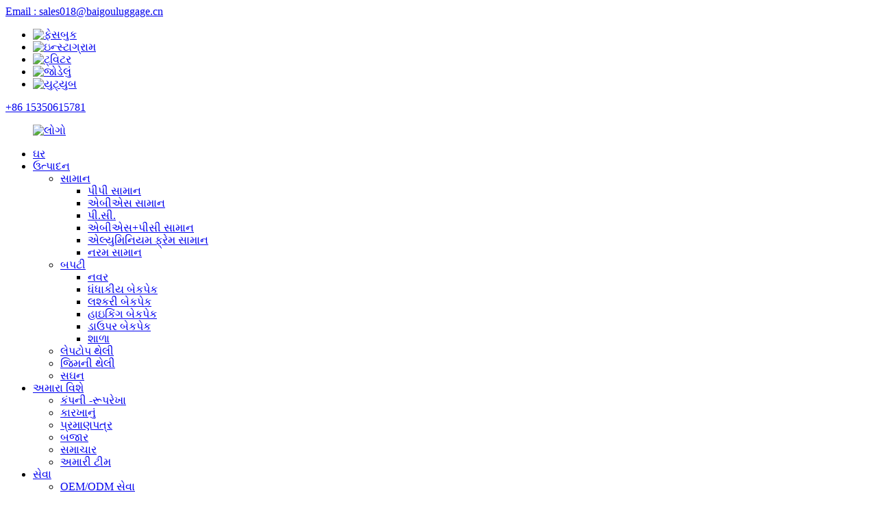

--- FILE ---
content_type: text/html
request_url: https://www.tsxluggage.com/gu/military-backpack/
body_size: 10967
content:
<!DOCTYPE html> <html dir="ltr" lang="gu">  <head>     <script type="text/javascript" src="//cdn.globalso.com/cookie_consent_banner.js"></script> <meta http-equiv="Content-Type" content="text/html; charset=UTF-8" /> <title>લશ્કરી બેકપેક</title>   <script async src="https://www.googletagmanager.com/gtag/js?id=UA-203325128-23"></script>  <script async src="https://www.googletagmanager.com/gtag/js?id=G-0HVFMMCSQ0"></script> <script>
  window.dataLayer = window.dataLayer || [];
  function gtag(){dataLayer.push(arguments);}
  gtag('js', new Date());
  gtag('config', 'UA-203325128-23');
  gtag('config', 'AW-319648618');
  gtag('config', 'G-0HVFMMCSQ0'); 
</script>     <!-- Meta Pixel Code --> <script>
!function(f,b,e,v,n,t,s)
{if(f.fbq)return;n=f.fbq=function(){n.callMethod?
n.callMethod.apply(n,arguments):n.queue.push(arguments)};
if(!f._fbq)f._fbq=n;n.push=n;n.loaded=!0;n.version='2.0';
n.queue=[];t=b.createElement(e);t.async=!0;
t.src=v;s=b.getElementsByTagName(e)[0];
s.parentNode.insertBefore(t,s)}(window, document,'script',
'https://connect.facebook.net/en_US/fbevents.js');
fbq('init', '3721506001401840');
fbq('track', 'PageView');
</script>  <!-- End Meta Pixel Code --> <!-- end Pinterest Tag --> <meta name="viewport" content="width=device-width,initial-scale=1,minimum-scale=1,maximum-scale=1,user-scalable=no"> <link rel="apple-touch-icon-precomposed" href=""> <meta name="format-detection" content="telephone=no"> <meta name="apple-mobile-web-app-capable" content="yes"> <meta name="apple-mobile-web-app-status-bar-style" content="black"> <meta name="p:domain_verify" content="edc8ca99f8aeda5e0ece93107d0a0954"/> <link href="//cdn.globalso.com/tsxluggage/style/style326/global/style.css" rel="stylesheet"> <script type="text/javascript" src="https://cdn.globalso.com/lite-yt-embed.js"></script> <link href="https://cdn.globalso.com/lite-yt-embed.css" rel="stylesheet">   <meta name="google-site-verification" content="X110ACJqBybdk7pzWZiY4Ysukr2VDQelXps4mI1MgBw" /><link rel="shortcut icon" href="//cdnus.globalso.com/tsxluggage/cropped-515-515-1-32x32.png" /> <meta name="description" content="લશ્કરી બેકપેક ઉત્પાદકો, ફેક્ટરી, ચાઇનાના સપ્લાયર્સ, અમે તમને સૌથી વધુ સ્પર્ધાત્મક ભાવો અને ઉચ્ચ ગુણવત્તા આપી શકીએ છીએ, કારણ કે અમે વધુ વ્યાવસાયિક છીએ! તેથી કૃપા કરીને અમારો સંપર્ક કરવામાં અચકાવું નહીં." /> <style>     lite-youtube.about {   width: 100%;   height: 360px;   margin: 0 auto;   background-color: #000;   position: relative;   contain: strict;   display: block;   background-position: center center;   background-size: cover;   cursor: pointer; } /* gradient */ lite-youtube.about::before {   content: '';   display: block;   position: absolute;   top: 0;   background-image: url([data-uri]);   background-position: top;   background-repeat: repeat-x;   height: 60px;   padding-bottom: 50px;   width: 100%;   transition: all 0.2s cubic-bezier(0, 0, 0.2, 1); } /* play button */ lite-youtube.about .lty-playbtn {   width: 70px;   height: 46px;   background-color: #212121;   z-index: 1;   opacity: 0.8;   border-radius: 14%; /* TODO: Consider replacing this with YT's actual svg. Eh. */   transition: all 0.2s cubic-bezier(0, 0, 0.2, 1); } lite-youtube.about:hover .lty-playbtn {   background-color: #f00;   opacity: 1; } /* play button triangle */ lite-youtube.about .lty-playbtn:before {   content: '';   border-style: solid;   border-width: 11px 0 11px 19px;   border-color: transparent transparent transparent #fff; } lite-youtube.about .lty-playbtn, lite-youtube.about .lty-playbtn:before {   position: absolute;   top: 50%;   left: 50%;   transform: translate3d(-50%, -50%, 0); } /* Post-click styles */ lite-youtube.about.lyt-activated {   cursor: unset; } lite-youtube.about.lyt-activated::before, lite-youtube.about.lyt-activated .lty-playbtn {   opacity: 0;   pointer-events: none; } .index_about{     padding: 325px 0 131px; } </style>   <link href="//cdn.globalso.com/hide_search.css" rel="stylesheet"/><link href="//www.tsxluggage.com/style/gu.html.css" rel="stylesheet"/><link rel="alternate" hreflang="gu" href="https://www.tsxluggage.com/gu/" /></head> <body>     <noscript><img height="1" width="1" style="display:none" src="https://www.facebook.com/tr?id=3721506001401840&ev=PageView&noscript=1" /></noscript>     <noscript> <img height="1" width="1" style="display:none;" alt=""   src="https://ct.pinterest.com/v3/?event=init&tid=2612351736668&pd[em]=<hashed_email_address>&noscript=1" /> </noscript> <div class="container">     <div class="container">     <!-- web_head start -->        <header class="web_head index_web_head">        <div class="head_top">         <div class="flex_row layout">           <div class="head_mail"><a href="mailto:sales018@baigouluggage.cn">Email : sales018@baigouluggage.cn</a></div>            <ul class="foot_sns">               		<li><a  href="https://www.facebook.com/AllenOmaskaBag/"><img src="//cdnus.globalso.com/tsxluggage/facebook.png" alt="ફેસબુક"></a></li> 			<li><a  href="https://www.instagram.com/allenwang19491949/"><img src="//cdnus.globalso.com/tsxluggage/instagram.png" alt="ઇન્સ્ટાગ્રામ"></a></li> 			<li><a  href="https://twitter.com/AllenWang19491"><img src="//cdnus.globalso.com/tsxluggage/twitter.png" alt="ટ્વિટર"></a></li> 			<li><a  href="https://www.linkedin.com/in/伦-艾-13463aab/"><img src="//cdnus.globalso.com/tsxluggage/linkedin.png" alt="જોડેલું"></a></li> 			<li><a  href="https://www.youtube.com/channel/UC-OBKt5W1PVOiae8rLCkL6w"><img src="//cdnus.globalso.com/tsxluggage/youtube.png" alt="યુટ્યુબ"></a></li> 	            </ul>           <div class="flex_row">             <div id="btn-search" class="btn--search"></div>             <div class="head_phone"><a href="tel:+86 15350615781">+86 15350615781</a></div>           </div>         </div>       </div>        <div class="head_layout layout">          <figure class="logo"><a href="/gu/">			<img src="//cdnus.globalso.com/tsxluggage/logo.png" alt="લોગો"> 				</a></figure>          <nav class="nav_wrap">           <ul class="head_nav">             <li><a href="/gu/">ઘર</a></li> <li class="current-menu-ancestor"><a href="/gu/products/">ઉત્પાદન</a> <ul class="sub-menu"> 	<li><a href="/gu/luggage/">સામાન</a> 	<ul class="sub-menu"> 		<li><a href="/gu/pp-luggage-luggage/">પીપી સામાન</a></li> 		<li><a href="/gu/abs-luggage-luggage/">એબીએસ સામાન</a></li> 		<li><a href="/gu/pc-luggage-luggage/">પી.સી.</a></li> 		<li><a href="/gu/abspc-luggage-luggage/">એબીએસ+પીસી સામાન</a></li> 		<li><a href="/gu/aluminum-frame-luggage/">એલ્યુમિનિયમ ફ્રેમ સામાન</a></li> 		<li><a href="/gu/soft-luggage-luggage/">નરમ સામાન</a></li> 	</ul> </li> 	<li class="current-menu-ancestor current-menu-parent"><a href="/gu/backpack/">બપટી</a> 	<ul class="sub-menu"> 		<li><a href="/gu/leisure-backpack/">નવર</a></li> 		<li><a href="/gu/business-backpacks/">ધંધાકીય બેકપેક</a></li> 		<li class="nav-current"><a href="/gu/military-backpack/">લશ્કરી બેકપેક</a></li> 		<li><a href="/gu/hiking-backpack-backpack/">હાઇકિંગ બેકપેક</a></li> 		<li><a href="/gu/diaper-backpack/">ડાઉપર બેકપેક</a></li> 		<li><a href="/gu/school-backpack-backpack/">શાળા</a></li> 	</ul> </li> 	<li><a href="/gu/laptop-bag-products/">લેપટોપ થેલી</a></li> 	<li><a href="/gu/gym-bag/">જિમની થેલી</a></li> 	<li><a href="/gu/sling-bag/">સઘન</a></li> </ul> </li> <li><a href="/gu/about/">અમારા વિશે</a> <ul class="sub-menu"> 	<li><a href="/gu/about/">કંપની -રૂપરેખા</a></li> 	<li><a href="/gu/about/factory/">કારખાનું</a></li> 	<li><a href="/gu/about/certificates/">પ્રમાણપત્ર</a></li> 	<li><a href="/gu/market/">બજાર</a></li> 	<li><a href="/gu/news/">સમાચાર</a></li> 	<li><a href="/gu/our-team/">અમારી ટીમ</a></li> </ul> </li> <li><a rel="nofollow" href="/gu/service/">સેવા</a> <ul class="sub-menu"> 	<li><a rel="nofollow" href="/gu/oemodm-service/">OEM/ODM સેવા</a></li> 	<li><a rel="nofollow" href="/gu/distributor-policy/">વિતરણકર્તા નીતિ</a></li> 	<li><a href="/gu/faqs/">ચપળ</a></li> </ul> </li> <li><a href="/gu/download/">ડાઉનલોડ કરવું</a> <ul class="sub-menu"> 	<li><a href="/gu/download/">સૂચિ</a></li> </ul> </li> <li><a rel="nofollow" href="/gu/contact-us/">સંપર્ક</a></li>           </ul>         </nav>         <!--change-language--> <div class="change-language ensemble">   <div class="change-language-info">     <div class="change-language-title medium-title">        <div class="language-flag language-flag-en"><a href="https://www.tsxluggage.com/"><b class="country-flag"></b><span>English</span> </a></div>        <b class="language-icon"></b>      </div> 	<div class="change-language-cont sub-content">         <div class="empty"></div>     </div>   </div> </div> <!--theme325-->        <!--change-language-->        </div>     </header>     <!--// web_head end -->    <!-- sys_sub_head -->     <section class="sys_sub_head pro_nav">        <div class="head_bn_item"> <img width="100%" src="//cdnus.globalso.com/tsxluggage/Military-backpack.jpg" alt="લશ્કરી બેકપેક"> </div>         </section>      <!-- page-layout start -->     <section class="web_main page_main pro_main">       <ul class="layout flex_row">         <li><a href="/gu/luggage/">સામાન</a> <ul class="sub-menu"> 	<li><a href="/gu/soft-luggages/">નરમ તલભ</a></li> 	<li><a href="/gu/hard-luggage/">સખત સામાન</a></li> </ul> </li> <li class="current-menu-ancestor current-menu-parent"><a href="/gu/backpack/">બપટી</a> <ul class="sub-menu"> 	<li><a href="/gu/leisure-backpack/">નવર</a></li> 	<li><a href="/gu/business-backpacks/">ધંધાકીય બેકપેક</a></li> 	<li class="nav-current"><a href="/gu/military-backpack/">લશ્કરી બેકપેક</a></li> 	<li><a href="/gu/hiking-backpack-backpack/">હાઇકિંગ બેકપેક</a></li> 	<li><a href="/gu/diaper-backpack/">ડાઉપર બેકપેક</a></li> 	<li><a href="/gu/school-backpack-backpack/">શાળા</a></li> </ul> </li> <li><a href="/gu/laptop-bag-products/">લેપટોપ થેલી</a></li> <li><a href="/gu/gym-bag/">જિમની થેલી</a></li> <li><a href="/gu/sling-bag/">સઘન</a></li>       </ul>       <div class="layout"> <h1 class="pagnation_title">લશ્કરી બેકપેક</h1>         <div class="pro_list">                                    <figure class="pro_item flex_row">             <div><a href="/gu/omaska-outdoor-sports-tactical-military-backpack-bag-apl811.html"></a><img src="//cdnus.globalso.com/tsxluggage/2018031116551853313987.jpg"></div>             <figcaption>               <h2>ઓમસ્કા આઉટડોર સ્પોર્ટ્સ ટેક્ટિકલ લશ્કરી બેકપેક બેગ એપીએલ#811</h2>               <span><p>આઇટમ નંબર.: એપીએલ 811</p> <p>સામગ્રી: વોટરપ્રૂફ સામગ્રી</p> <p>કદ: 36x25x15 સે.મી.</p> <p>વજન: 0.5kgs</p> <p>અસ્તર: 210 ડી પોલિએસ્ટર</p> <p>OEM/ODM ઓર્ડર (લોગોને કસ્ટમાઇઝ કરો)</p> <p>એસકેડી (અર્ધ-નોક ડાઉન) ઓર્ડર સ્વીકારો</p> <p>ડિપોઝિટ તરીકે 50% ટી/ટી, શિપિંગ પહેલાં સંતુલન</p> </span>               <div>                     <div class="product-btn-wrap"> <a href="javascript:" class="email">અમને ઇમેઇલ મોકલો</a>                         <a href="/gu/omaska-outdoor-sports-tactical-military-backpack-bag-apl811.html" class="buy">વધુ વિગત</a>                                          </div>                                  </div>             </figcaption>                        </figure>                                             <figure class="pro_item flex_row">             <div><a href="/gu/omaska-waterproof-outdoor-hiking-fitness-black-tactical-military-backpackapl085.html"></a><img src="//cdnus.globalso.com/tsxluggage/1103.jpg"></div>             <figcaption>               <h2>ઓમસ્કા વોટરપ્રૂફ આઉટડોર હાઇકિંગ ફિટનેસ બ્લેક ટેક્ટિકલ લશ્કરી બેકપેક#એપીએલ 085</h2>               <span><p>આઇટમ નંબર.: એપીએલ 085</p> <p>સામગ્રી: વોટરપ્રૂફ સામગ્રી</p> <p>કદ: 45x30x15 સેમી</p> <p>વજન: 0.75kgs</p> <p>અસ્તર: 210 ડી પોલિએસ્ટર</p> <p>30 પીસી દીઠ કાર્ટન, કાર્ટન કદ 50x60x70 સે.મી., કાર્ટન દીઠ 25 કિલો</p> <p>OEM/ODM ઓર્ડર (લોગોને કસ્ટમાઇઝ કરો)</p> <p>એસકેડી (અર્ધ-નોક ડાઉન) ઓર્ડર સ્વીકારો</p> <p>ડિપોઝિટ તરીકે 50% ટી/ટી, શિપિંગ પહેલાં સંતુલન</p> </span>               <div>                     <div class="product-btn-wrap"> <a href="javascript:" class="email">અમને ઇમેઇલ મોકલો</a>                         <a href="/gu/omaska-waterproof-outdoor-hiking-fitness-black-tactical-military-backpackapl085.html" class="buy">વધુ વિગત</a>                                          </div>                                  </div>             </figcaption>                        </figure>                                             <figure class="pro_item flex_row">             <div><a href="/gu/omaska-camouflage-hiking-backpack-tactical-military-backpack-apl075.html"></a><img src="//cdnus.globalso.com/tsxluggage/2020033018381495536378w800h800.jpg"></div>             <figcaption>               <h2>ઓમસ્કા છદ્માવરણ હાઇકિંગ બેકપેક ટેક્ટિકલ લશ્કરી બેકપેક એપીએલ#075</h2>               <span><p>આઇટમ નંબર.: એપીએલ 075</p> <p>સામગ્રી: વોટરપ્રૂફ સામગ્રી</p> <p>કદ: 50x31x14 સે.મી.</p> <p>વજન: 0.75kgs</p> <p>અસ્તર: 210 ડી પોલિએસ્ટર</p> <p>30 પીસી દીઠ કાર્ટન, કાર્ટન કદ 50x60x70 સે.મી., કાર્ટન દીઠ 25 કિલો</p> <p>OEM/ODM ઓર્ડર (લોગોને કસ્ટમાઇઝ કરો)</p> <p>એસકેડી (અર્ધ-નોક ડાઉન) ઓર્ડર સ્વીકારો</p> <p>ડિપોઝિટ તરીકે 50% ટી/ટી, શિપિંગ પહેલાં સંતુલન</p> </span>               <div>                     <div class="product-btn-wrap"> <a href="javascript:" class="email">અમને ઇમેઇલ મોકલો</a>                         <a href="/gu/omaska-camouflage-hiking-backpack-tactical-military-backpack-apl075.html" class="buy">વધુ વિગત</a>                                          </div>                                  </div>             </figcaption>                        </figure>                                             <figure class="pro_item flex_row">             <div><a href="/gu/omaska-outdoor-waterproof-hiking-survival-army-bag-black-military-tactical-backpack-apl826.html"></a><img src="//cdnus.globalso.com/tsxluggage/2020050914452604716781w800h800.jpg"></div>             <figcaption>               <h2>ઓમસ્કા આઉટડોર વોટરપ્રૂફ હાઇકિંગ સર્વાઇવલ આર્મી બેગ બ્લેક લશ્કરી વ્યૂહાત્મક બેકપેક એપીએલ#826</h2>               <span><p>આઇટમ નંબર.: એપીએલ 826</p> <p>સામગ્રી: વોટરપ્રૂફ સામગ્રી</p> <p>કદ: 44x30x19 સે.મી.</p> <p>વજન: 0.85kgs</p> <p>અસ્તર: 210 ડી પોલિએસ્ટર</p> <p>OEM/ODM ઓર્ડર (લોગોને કસ્ટમાઇઝ કરો)</p> <p>એસકેડી (અર્ધ-નોક ડાઉન) ઓર્ડર સ્વીકારો</p> <p>ડિપોઝિટ તરીકે 50% ટી/ટી, શિપિંગ પહેલાં સંતુલન</p> </span>               <div>                     <div class="product-btn-wrap"> <a href="javascript:" class="email">અમને ઇમેઇલ મોકલો</a>                         <a href="/gu/omaska-outdoor-waterproof-hiking-survival-army-bag-black-military-tactical-backpack-apl826.html" class="buy">વધુ વિગત</a>                                          </div>                                  </div>             </figcaption>                        </figure>                                             <figure class="pro_item flex_row">             <div><a href="/gu/omaska-outdoor-travel-camo-hiking-backpack-apl825.html"></a><img src="//cdnus.globalso.com/tsxluggage/2018060919084506713379.jpg"></div>             <figcaption>               <h2>ઓમસ્કા આઉટડોર ટ્રાવેલ કેમો હાઇકિંગ બેકપેક એપીએલ#825</h2>               <span><p>આઇટમ નંબર.: એપીએલ 825</p> <p>સામગ્રી: વોટરપ્રૂફ સામગ્રી</p> <p>કદ: 48x34x19 સે.મી.</p> <p>વજન: 0.98 કિગ્રા</p> <p>અસ્તર: 210 ડી પોલિએસ્ટર</p> <p>30 પીસી દીઠ કાર્ટન, કાર્ટન કદ 50x60x70 સે.મી., કાર્ટન દીઠ 25 કિલો</p> <p>OEM/ODM ઓર્ડર (લોગોને કસ્ટમાઇઝ કરો)</p> <p>એસકેડી (અર્ધ-નોક ડાઉન) ઓર્ડર સ્વીકારો</p> <p>ડિપોઝિટ તરીકે 50% ટી/ટી, શિપિંગ પહેલાં સંતુલન</p> </span>               <div>                     <div class="product-btn-wrap"> <a href="javascript:" class="email">અમને ઇમેઇલ મોકલો</a>                         <a href="/gu/omaska-outdoor-travel-camo-hiking-backpack-apl825.html" class="buy">વધુ વિગત</a>                                          </div>                                  </div>             </figcaption>                        </figure>                                             <figure class="pro_item flex_row">             <div><a href="/gu/omaska-hiking-outdoor-backpack-military-tactical-apl5111.html"></a><img src="//cdnus.globalso.com/tsxluggage/2018060919062614791862.jpg"></div>             <figcaption>               <h2>ઓમસ્કા હાઇકિંગ આઉટડોર બેકપેક લશ્કરી વ્યૂહાત્મક #એપીએલ 5111</h2>               <span><p>આઇટમ નંબર.: એપીએલ 5111</p> <p>સામગ્રી: વોટરપ્રૂફ સામગ્રી</p> <p>કદ: 48x30x14 સે.મી.</p> <p>વજન: 0.75kgs</p> <p>અસ્તર: 210 ડી પોલિએસ્ટર</p> <p>30 પીસી દીઠ કાર્ટન, કાર્ટન કદ 50x60x70 સે.મી., કાર્ટન દીઠ 25 કિલો</p> <p>OEM/ODM ઓર્ડર (લોગોને કસ્ટમાઇઝ કરો)</p> <p>એસકેડી (અર્ધ-નોક ડાઉન) ઓર્ડર સ્વીકારો</p> <p>ડિપોઝિટ તરીકે 50% ટી/ટી, શિપિંગ પહેલાં સંતુલન</p> </span>               <div>                     <div class="product-btn-wrap"> <a href="javascript:" class="email">અમને ઇમેઇલ મોકલો</a>                         <a href="/gu/omaska-hiking-outdoor-backpack-military-tactical-apl5111.html" class="buy">વધુ વિગત</a>                                          </div>                                  </div>             </figcaption>                        </figure>                                             <figure class="pro_item flex_row">             <div><a href="/gu/omaska-travelling-hiking-outdoor-backpack-military-tactical-apl9045.html"></a><img src="//cdnus.globalso.com/tsxluggage/2018031414382511196620.jpg"></div>             <figcaption>               <h2>ઓમસ્કે મુસાફરી હાઇકિંગ આઉટડોર બેકપેક લશ્કરી વ્યૂહાત્મક એપીએલ#9045</h2>               <span><p>આઇટમ નંબર.: એપીએલ 9045</p> <p>સામગ્રી: વોટરપ્રૂફ સામગ્રી</p> <p>કદ: 47x35x19 સે.મી.</p> <p>વજન: 0.75kgs</p> <p>અસ્તર: 210 ડી પોલિએસ્ટર</p> <p>30 પીસી દીઠ કાર્ટન, કાર્ટન કદ 50x60x70 સે.મી., કાર્ટન દીઠ 25 કિલો</p> <p>OEM/ODM ઓર્ડર (લોગોને કસ્ટમાઇઝ કરો)</p> <p>એસકેડી (અર્ધ-નોક ડાઉન) ઓર્ડર સ્વીકારો</p> <p>ડિપોઝિટ તરીકે 50% ટી/ટી, શિપિંગ પહેલાં સંતુલન</p> <p> </p> <p> </p> </span>               <div>                     <div class="product-btn-wrap"> <a href="javascript:" class="email">અમને ઇમેઇલ મોકલો</a>                         <a href="/gu/omaska-travelling-hiking-outdoor-backpack-military-tactical-apl9045.html" class="buy">વધુ વિગત</a>                                          </div>                                  </div>             </figcaption>                        </figure>                                             <figure class="pro_item flex_row">             <div><a href="/gu/omaska-military-tactical-backpack-bagsapl076.html"></a><img src="//cdnus.globalso.com/tsxluggage/2020033018366889160626w800h800.jpg"></div>             <figcaption>               <h2>ઓમસ્કા લશ્કરી વ્યૂહાત્મક બેકપેક બેગ#એપીએલ 076</h2>               <span><p>આઇટમ નંબર.: એપીએલ 076</p> <p>સામગ્રી: વોટરપ્રૂફ સામગ્રી</p> <p>કદ: 49x38x14 સેમી</p> <p>વજન: 0.5kgs</p> <p>અસ્તર: 210 ડી પોલિએસ્ટર</p> <p>30 પીસી દીઠ કાર્ટન, કાર્ટન કદ 50x60x70 સે.મી., કાર્ટન દીઠ 25 કિલો</p> <p>OEM/ODM ઓર્ડર (લોગોને કસ્ટમાઇઝ કરો)</p> <p>એસકેડી (અર્ધ-નોક ડાઉન) ઓર્ડર સ્વીકારો</p> <p>ડિપોઝિટ તરીકે 50% ટી/ટી, શિપિંગ પહેલાં સંતુલન</p> </span>               <div>                     <div class="product-btn-wrap"> <a href="javascript:" class="email">અમને ઇમેઇલ મોકલો</a>                         <a href="/gu/omaska-military-tactical-backpack-bagsapl076.html" class="buy">વધુ વિગત</a>                                          </div>                                  </div>             </figcaption>                        </figure>                                             <figure class="pro_item flex_row">             <div><a href="/gu/45-liter-outdoor-backpack-military-travel-backpack.html"></a><img src="//cdnus.globalso.com/tsxluggage/hiking-backpack.jpg"></div>             <figcaption>               <h2>45 લિટર આઉટડોર બેકપેક લશ્કરી મુસાફરી બેકપેક</h2>               <span>ઉપલબ્ધ રંગ: લાલ/કાળો/ખાકી/એક્યુકોલર/સીપીકોલર જંગલ કેમોફલેજ/નેવી ડિજિટલ/આર્મી ગ્રીન/બ્લુ પાયથોન બ્લેક/ગ્રે/વાયોલેટ/બ્લેકસીપી પ્રોડક્ટ કદ 30*30*30*50 સે.મી. બેકપેક લશ્કરી મુસાફરી બેકપેક</span>               <div>                     <div class="product-btn-wrap"> <a href="javascript:" class="email">અમને ઇમેઇલ મોકલો</a>                         <a href="/gu/45-liter-outdoor-backpack-military-travel-backpack.html" class="buy">વધુ વિગત</a>                                          </div>                                  </div>             </figcaption>                        </figure>                                             <figure class="pro_item flex_row">             <div><a href="/gu/25-liter-casual-mens-bag-riding-small-backpack-waterproof-outdoor-tactical-backpack-travel-backpack.html"></a><img src="//cdnus.globalso.com/tsxluggage/25-liter-casual-mens-bag-riding-small-backpack-waterproof-outdoor-tactical-backpack-travel-backpack-2.jpg"></div>             <figcaption>               <h2>25 લિટર કેઝ્યુઅલ મેન્સ બેગ સવારી નાના બેકપેક વોટરપ્રૂફ આઉટડોર ટેક્ટિકલ બેકપેક ટ્રાવેલ બેકપેક</h2>               <span>ઉત્પાદન માહિતી ઉપલબ્ધ રંગ: બ્લેક, બ્રાઉન, કેમોફ્લેજ પ્રોડક્ટ કદ 28*19*47 સે.મી. આઇટમ વજન 0.75kgs ગ્રોસ વજન 0.85kgs વિભાગ યુનિસેક્સ-એડલ્ટ લોગો ઓમસ્કા અથવા કસ્ટમાઇઝ્ડ લોગો આઇટમ મોડેલ નંબર એસ 401#એમઓક્યુ 60 પીસી શ્રેષ્ઠ વેચાણકર્તાઓ રેન્ક 1805#, 1807#, 1811#, 8774#, 023#, 023#, 023#, 023#, 023# નાના બેકપેક વોટરપ્રૂફ આઉટડોર ટેક્ટિકલ બેકપેક ટ્રાવેલ બેકપેક સવારી બેગ</span>               <div>                     <div class="product-btn-wrap"> <a href="javascript:" class="email">અમને ઇમેઇલ મોકલો</a>                         <a href="/gu/25-liter-casual-mens-bag-riding-small-backpack-waterproof-outdoor-tactical-backpack-travel-backpack.html" class="buy">વધુ વિગત</a>                                          </div>                                  </div>             </figcaption>                        </figure>                                             <figure class="pro_item flex_row">             <div><a href="/gu/25-liters-tactical-small-backpack-square-backpack-outdoor-travel-backpack-riding-assault-bag-board-computer-bag.html"></a><img src="//cdnus.globalso.com/tsxluggage/25-liters-tactical-small-backpack-square-backpack-outdoor-travel-backpack-riding-assault-bag-board-computer-bag-1.jpg"></div>             <figcaption>               <h2>25 લિટર ટેક્ટિકલ સ્મોલ બેકપેક સ્ક્વેર બેકપેક આઉટડોર ટ્રાવેલ બેકપેક રાઇડિંગ એસોલ્ટ બેગ બોર્ડ કમ્પ્યુટર બેગ</h2>               <span>ઉત્પાદન માહિતી ઉપલબ્ધ રંગ: કાળો, બ્રાઉન, છદ્માવરણ ઉત્પાદન કદ 25*20*42 સેમી આઇટમ વજન 1.1 કિગ્રા ગ્રોસ વેઇટ 1.2 કિગ્રા ડિપાર્ટમેન્ટ યુનિસેક્સ-એડલ્ટ લોગો ઓમાસ્કા અથવા કસ્ટમાઇઝ્ડ લોગો આઇટમ મોડેલ નંબર એસ 403#એમઓક્યુ 60 પીસી શ્રેષ્ઠ સેલર્સ રેન્ક 1805#, 1807#, 1811#, 8774#, 023#વોરન્ટ, 023#વોરન્ટ, 023#વોરન્ટ. બેકપેક સ્ક્વેર બેકપેક આઉટડોર ટ્રાવેલ બેકપેક રાઇડિંગ એસોલ્ટ બેગ બોર્ડ કમ્પ્યુટર બેગ</span>               <div>                     <div class="product-btn-wrap"> <a href="javascript:" class="email">અમને ઇમેઇલ મોકલો</a>                         <a href="/gu/25-liters-tactical-small-backpack-square-backpack-outdoor-travel-backpack-riding-assault-bag-board-computer-bag.html" class="buy">વધુ વિગત</a>                                          </div>                                  </div>             </figcaption>                        </figure>                                             <figure class="pro_item flex_row">             <div><a href="/gu/60-liter-travel-bag-multi-purpose-backpack-handbag-travel-mens-bag-large-capacity-luggage-bag-mountaineering-bag-outdoor-backpack.html"></a><img src="//cdnus.globalso.com/tsxluggage/60-liter-travel-bag-multi-purpose-backpack-handbag-travel-mens-bag-large-capacity-luggage-bag-mountaineering-bag-outdoor-backpack-10.jpg"></div>             <figcaption>               <h2>60 લિટર ટ્રાવેલ બેગ મલ્ટિ-પર્પઝ બેકપેક હેન્ડબેગ ટ્રાવેલ મેન્સ બેગ મોટા-ક્ષમતાવાળા સામાન બેગ પર્વતારોહણ બેગ આઉટડોર બેકપેક</h2>               <span>ઉત્પાદન માહિતી ઉપલબ્ધ રંગ: બ્લેક, બ્રાઉન, છદ્માવરણ ઉત્પાદન કદ 35*25*65 સે.મી. આઇટમ વજન 2.0kgs ગ્રોસ વેઇટ 2.1 કિગ્રા ડિપાર્ટમેન્ટ યુનિસેક્સ-એડલ્ટ લોગો ઓમસ્કા અથવા કસ્ટમાઇઝ્ડ લોગો આઇટમ મોડેલ નંબર એસ 433#એમઓક્યુ 60 પીસી બેસ્ટ સેલર્સ રેન્ક 1805#, 1807#, 1811#, 8774#, 023#વોરન્ટ, 023#વોરન્ટ, 023#વોરન્ટ, 023 મલ્ટિ-પર્પઝ બેકપેક હેન્ડબેગ ટ્રાવેલ મેન્સ બેગ મોટા-ક્ષમતાવાળા સામાન બેગ પર્વતારોહણ બેગ આઉટડોર બેકપેક</span>               <div>                     <div class="product-btn-wrap"> <a href="javascript:" class="email">અમને ઇમેઇલ મોકલો</a>                         <a href="/gu/60-liter-travel-bag-multi-purpose-backpack-handbag-travel-mens-bag-large-capacity-luggage-bag-mountaineering-bag-outdoor-backpack.html" class="buy">વધુ વિગત</a>                                          </div>                                  </div>             </figcaption>                        </figure>                              </div>          <div class="page_bar">           <div class="pages">             <a href='/gu/military-backpack/' class='current'>1</a><a href='/gu/military-backpack/page/2/'>2</a><a href="/gu/military-backpack/page/2/" >આગળ&gt;</a><a href='/gu/military-backpack/page/2/' class='extend' title='The Last Page'>>></a> <span class='current2'>પૃષ્ઠ 1/2</span>          </div>         </div>        </div>     </section>     <!--// page-layout end -->  <footer class="web_footer">       <div class="footer_img">         <a href="/gu/"></a>       </div>       <div class="layout">         <div class="foor_service flex_row">            <div class="foot_item foot_company_item wow fadeInLeftA" data-wow-delay=".8s" data-wow-duration=".8s">             <div class="foot_logo"><a href="/gu/"> 			<!--<img src="//cdn.globalso.com/tsxluggage/indexxvcv.png" alt="00" style="width:50%">--> 		</a></div>             <ul class="foot_sns">               		<li><a  href="https://www.facebook.com/AllenOmaskaBag/"><img src="//cdnus.globalso.com/tsxluggage/facebook.png" alt="ફેસબુક"></a></li> 			<li><a  href="https://www.instagram.com/allenwang19491949/"><img src="//cdnus.globalso.com/tsxluggage/instagram.png" alt="ઇન્સ્ટાગ્રામ"></a></li> 			<li><a  href="https://twitter.com/AllenWang19491"><img src="//cdnus.globalso.com/tsxluggage/twitter.png" alt="ટ્વિટર"></a></li> 			<li><a  href="https://www.linkedin.com/in/伦-艾-13463aab/"><img src="//cdnus.globalso.com/tsxluggage/linkedin.png" alt="જોડેલું"></a></li> 			<li><a  href="https://www.youtube.com/channel/UC-OBKt5W1PVOiae8rLCkL6w"><img src="//cdnus.globalso.com/tsxluggage/youtube.png" alt="યુટ્યુબ"></a></li> 	            </ul>           </div>            <div class="foot_item foot_home_item wow fadeInLeftA" data-wow-delay="1s" data-wow-duration=".8s">             <h2 class="fot_tit">ઘર</h2>             <ul class="foot_list">               <li><a href="/gu/guide/">ઉત્પાદનો માર્ગદર્શિકા</a></li> <li><a href="/gu/tags/">હોટ ટ Tag ગ્સ</a></li> <li><a href="/gu/sitemap.xml">Sitteamap.xml</a></li> <li><a href="/gu/privacy-statement/">ગુપ્તતાનું પત્રક</a></li>             </ul>           </div>            <div class="foot_item foot_product_item wow fadeInLeftA" data-wow-delay="1s" data-wow-duration=".8s">             <h2 class="fot_tit">ઉત્પાદન</h2>             <ul class="foot_list">               <li><a href="/gu/luggage/">સામાન</a></li> <li><a href="/gu/backpack/">બપટી</a></li> <li><a href="/gu/laptop-bag-products/">લેપટોપ થેલી</a></li> <li><a href="/gu/gym-bag/">જિમની થેલી</a></li> <li><a href="/gu/sling-bag/">સઘન</a></li>             </ul>           </div>            <div class="foot_item foot_contact_item wow fadeInLeftA" data-wow-delay="1s" data-wow-duration=".8s">             <h2 class="fot_tit">સંપર્ક</h2>             <ul class="foot_list">               <li><a href="">ટેલ: +86 15350615781</a></li>              <li><a href="mailto:sales018@baigouluggage.cn">Mail:  sales018@baigouluggage.cn</a>             <li><a href="">સરનામું: નં .12 યાનલિંગ રોડ પશ્ચિમમાં પશ્ચિમમાં, ચીન, ચાઇના</a></li>             </ul>           </div>          </div>         <div class="copy">ક Copyright પિરાઇટ 24 2024 ટિઆનશ x ંગિંગ બધા હક અનામત છે.</div>       </div>      </footer>     <!--// web_footer end -->   </div>    <!--// container end --> <aside class="scrollsidebar" id="scrollsidebar">   <div class="side_content">     <div class="side_list">       <header class="hd"><img src="//cdn.goodao.net/title_pic.png" alt="Un નલાઇન ઇન્યુરી"/></header>       <div class="cont">         <li><a class="email" href="javascript:" onclick="showMsgPop();">ઇમેઇલ મોકલો</a></li>          <li><a class="whatsapp" href="https://api.whatsapp.com/send?phone=008615350615781">15350615781</a></li>                                       </div>                   <div class="side_title"><a  class="close_btn"><span>x</span></a></div>     </div>   </div>   <div class="show_btn"></div> </aside> <div class="inquiry-pop-bd">   <div class="inquiry-pop"> <i class="ico-close-pop" onclick="hideMsgPop();"></i>     <script type="text/javascript" src="//www.globalso.site/form.js"></script>   </div> </div> <div class="web-search"> <b id="btn-search-close" class="btn--search-close"></b>   <div style=" width:100%">     <div class="head-search">      <form action="/search.php" method="get">         <input class="search-ipt" name="s" placeholder="Start Typing..." /> 		<input type="hidden" name="cat" value="490"/>         <input class="search-btn" type="button" />         <span class="search-attr">શોધવા માટે એન્ટર હિટ કરો અથવા બંધ કરવા માટે ESC</span>       </form>     </div>   </div> </div>    <div class="download_form">   <div class="dow_close"></div>      <div class="dow_box">     <div class="close_btn"></div>     <h2>હાલમાં કોઈ ફાઇલો ઉપલબ્ધ નથી</h2>     <div class="box">   <script type="text/javascript" src="//formcs.globalso.com/form/generate.js?id=1348"></script>     </div>   </div>    </div>   <script type="text/javascript" src="//cdn.globalso.com/tsxluggage/style/style326/global/js/jquery.min.js"></script>  <script type="text/javascript" src="//cdn.globalso.com/tsxluggage/style/style326/global/js/common.js"></script> <!--<script type="text/javascript" src="//cdn.globalso.com/tsxluggage/style/public/public.js"></script> --> <!--<script type="text/javascript" src="https://code.jquery.com/jquery-3.6.0.min.js"></script> --> <script src="https://io.hagro.com/ipcompany/273450-aigro-www.tsxluggage.com.js" ></script> <script src="https://cdnus.globalso.com/style/js/stats_init.js"></script> <script type="text/javascript" src="//www.globalso.site/livechat.js"></script>      <script>
        window.okkiConfigs = window.okkiConfigs || [];
        function okkiAdd() { okkiConfigs.push(arguments); };
        okkiAdd("analytics", { siteId: "3322-8812", gId: "UA-238198495-34" });
      </script> <script async="async" src="//tfile.xiaoman.cn/okki/analyze.js?id=3322-8812-UA-238198495-34"></script> <script>
    var head = document.getElementsByTagName('head')[0];
    var script = document.createElement('script');
    script.type = 'text/javascript';
    script.src = 'https://formcs.globalso.com/media/js/mautic-form.js';
    script.onload = function() {
        MauticSDK.onLoad();
    };
    head.appendChild(script);
    var MauticDomain = 'https://formcs.globalso.com';
    var MauticLang = {
        'submittingMessage': "Pleas wait..."
    };
</script> <ul class="prisna-wp-translate-seo" id="prisna-translator-seo"><li class="language-flag language-flag-en"><a href="https://www.tsxluggage.com/military-backpack/" title="English"><b class="country-flag"></b><span>English</span></a></li><li class="language-flag language-flag-fr"><a href="https://www.tsxluggage.com/fr/military-backpack/" title="French"><b class="country-flag"></b><span>French</span></a></li><li class="language-flag language-flag-de"><a href="https://www.tsxluggage.com/de/military-backpack/" title="German"><b class="country-flag"></b><span>German</span></a></li><li class="language-flag language-flag-pt"><a href="https://www.tsxluggage.com/pt/military-backpack/" title="Portuguese"><b class="country-flag"></b><span>Portuguese</span></a></li><li class="language-flag language-flag-es"><a href="https://www.tsxluggage.com/es/military-backpack/" title="Spanish"><b class="country-flag"></b><span>Spanish</span></a></li><li class="language-flag language-flag-ru"><a href="https://www.tsxluggage.com/ru/military-backpack/" title="Russian"><b class="country-flag"></b><span>Russian</span></a></li><li class="language-flag language-flag-ja"><a href="https://www.tsxluggage.com/ja/military-backpack/" title="Japanese"><b class="country-flag"></b><span>Japanese</span></a></li><li class="language-flag language-flag-ko"><a href="https://www.tsxluggage.com/ko/military-backpack/" title="Korean"><b class="country-flag"></b><span>Korean</span></a></li><li class="language-flag language-flag-ar"><a href="https://www.tsxluggage.com/ar/military-backpack/" title="Arabic"><b class="country-flag"></b><span>Arabic</span></a></li><li class="language-flag language-flag-ga"><a href="https://www.tsxluggage.com/ga/military-backpack/" title="Irish"><b class="country-flag"></b><span>Irish</span></a></li><li class="language-flag language-flag-el"><a href="https://www.tsxluggage.com/el/military-backpack/" title="Greek"><b class="country-flag"></b><span>Greek</span></a></li><li class="language-flag language-flag-tr"><a href="https://www.tsxluggage.com/tr/military-backpack/" title="Turkish"><b class="country-flag"></b><span>Turkish</span></a></li><li class="language-flag language-flag-it"><a href="https://www.tsxluggage.com/it/military-backpack/" title="Italian"><b class="country-flag"></b><span>Italian</span></a></li><li class="language-flag language-flag-da"><a href="https://www.tsxluggage.com/da/military-backpack/" title="Danish"><b class="country-flag"></b><span>Danish</span></a></li><li class="language-flag language-flag-ro"><a href="https://www.tsxluggage.com/ro/military-backpack/" title="Romanian"><b class="country-flag"></b><span>Romanian</span></a></li><li class="language-flag language-flag-id"><a href="https://www.tsxluggage.com/id/military-backpack/" title="Indonesian"><b class="country-flag"></b><span>Indonesian</span></a></li><li class="language-flag language-flag-cs"><a href="https://www.tsxluggage.com/cs/military-backpack/" title="Czech"><b class="country-flag"></b><span>Czech</span></a></li><li class="language-flag language-flag-af"><a href="https://www.tsxluggage.com/af/military-backpack/" title="Afrikaans"><b class="country-flag"></b><span>Afrikaans</span></a></li><li class="language-flag language-flag-sv"><a href="https://www.tsxluggage.com/sv/military-backpack/" title="Swedish"><b class="country-flag"></b><span>Swedish</span></a></li><li class="language-flag language-flag-pl"><a href="https://www.tsxluggage.com/pl/military-backpack/" title="Polish"><b class="country-flag"></b><span>Polish</span></a></li><li class="language-flag language-flag-eu"><a href="https://www.tsxluggage.com/eu/military-backpack/" title="Basque"><b class="country-flag"></b><span>Basque</span></a></li><li class="language-flag language-flag-ca"><a href="https://www.tsxluggage.com/ca/military-backpack/" title="Catalan"><b class="country-flag"></b><span>Catalan</span></a></li><li class="language-flag language-flag-eo"><a href="https://www.tsxluggage.com/eo/military-backpack/" title="Esperanto"><b class="country-flag"></b><span>Esperanto</span></a></li><li class="language-flag language-flag-hi"><a href="https://www.tsxluggage.com/hi/military-backpack/" title="Hindi"><b class="country-flag"></b><span>Hindi</span></a></li><li class="language-flag language-flag-lo"><a href="https://www.tsxluggage.com/lo/military-backpack/" title="Lao"><b class="country-flag"></b><span>Lao</span></a></li><li class="language-flag language-flag-sq"><a href="https://www.tsxluggage.com/sq/military-backpack/" title="Albanian"><b class="country-flag"></b><span>Albanian</span></a></li><li class="language-flag language-flag-am"><a href="https://www.tsxluggage.com/am/military-backpack/" title="Amharic"><b class="country-flag"></b><span>Amharic</span></a></li><li class="language-flag language-flag-hy"><a href="https://www.tsxluggage.com/hy/military-backpack/" title="Armenian"><b class="country-flag"></b><span>Armenian</span></a></li><li class="language-flag language-flag-az"><a href="https://www.tsxluggage.com/az/military-backpack/" title="Azerbaijani"><b class="country-flag"></b><span>Azerbaijani</span></a></li><li class="language-flag language-flag-be"><a href="https://www.tsxluggage.com/be/military-backpack/" title="Belarusian"><b class="country-flag"></b><span>Belarusian</span></a></li><li class="language-flag language-flag-bn"><a href="https://www.tsxluggage.com/bn/military-backpack/" title="Bengali"><b class="country-flag"></b><span>Bengali</span></a></li><li class="language-flag language-flag-bs"><a href="https://www.tsxluggage.com/bs/military-backpack/" title="Bosnian"><b class="country-flag"></b><span>Bosnian</span></a></li><li class="language-flag language-flag-bg"><a href="https://www.tsxluggage.com/bg/military-backpack/" title="Bulgarian"><b class="country-flag"></b><span>Bulgarian</span></a></li><li class="language-flag language-flag-ceb"><a href="https://www.tsxluggage.com/ceb/military-backpack/" title="Cebuano"><b class="country-flag"></b><span>Cebuano</span></a></li><li class="language-flag language-flag-ny"><a href="https://www.tsxluggage.com/ny/military-backpack/" title="Chichewa"><b class="country-flag"></b><span>Chichewa</span></a></li><li class="language-flag language-flag-co"><a href="https://www.tsxluggage.com/co/military-backpack/" title="Corsican"><b class="country-flag"></b><span>Corsican</span></a></li><li class="language-flag language-flag-hr"><a href="https://www.tsxluggage.com/hr/military-backpack/" title="Croatian"><b class="country-flag"></b><span>Croatian</span></a></li><li class="language-flag language-flag-nl"><a href="https://www.tsxluggage.com/nl/military-backpack/" title="Dutch"><b class="country-flag"></b><span>Dutch</span></a></li><li class="language-flag language-flag-et"><a href="https://www.tsxluggage.com/et/military-backpack/" title="Estonian"><b class="country-flag"></b><span>Estonian</span></a></li><li class="language-flag language-flag-tl"><a href="https://www.tsxluggage.com/tl/military-backpack/" title="Filipino"><b class="country-flag"></b><span>Filipino</span></a></li><li class="language-flag language-flag-fi"><a href="https://www.tsxluggage.com/fi/military-backpack/" title="Finnish"><b class="country-flag"></b><span>Finnish</span></a></li><li class="language-flag language-flag-fy"><a href="https://www.tsxluggage.com/fy/military-backpack/" title="Frisian"><b class="country-flag"></b><span>Frisian</span></a></li><li class="language-flag language-flag-gl"><a href="https://www.tsxluggage.com/gl/military-backpack/" title="Galician"><b class="country-flag"></b><span>Galician</span></a></li><li class="language-flag language-flag-ka"><a href="https://www.tsxluggage.com/ka/military-backpack/" title="Georgian"><b class="country-flag"></b><span>Georgian</span></a></li><li class="language-flag language-flag-gu"><a href="https://www.tsxluggage.com/gu/military-backpack/" title="Gujarati"><b class="country-flag"></b><span>Gujarati</span></a></li><li class="language-flag language-flag-ht"><a href="https://www.tsxluggage.com/ht/military-backpack/" title="Haitian"><b class="country-flag"></b><span>Haitian</span></a></li><li class="language-flag language-flag-ha"><a href="https://www.tsxluggage.com/ha/military-backpack/" title="Hausa"><b class="country-flag"></b><span>Hausa</span></a></li><li class="language-flag language-flag-haw"><a href="https://www.tsxluggage.com/haw/military-backpack/" title="Hawaiian"><b class="country-flag"></b><span>Hawaiian</span></a></li><li class="language-flag language-flag-iw"><a href="https://www.tsxluggage.com/iw/military-backpack/" title="Hebrew"><b class="country-flag"></b><span>Hebrew</span></a></li><li class="language-flag language-flag-hmn"><a href="https://www.tsxluggage.com/hmn/military-backpack/" title="Hmong"><b class="country-flag"></b><span>Hmong</span></a></li><li class="language-flag language-flag-hu"><a href="https://www.tsxluggage.com/hu/military-backpack/" title="Hungarian"><b class="country-flag"></b><span>Hungarian</span></a></li><li class="language-flag language-flag-is"><a href="https://www.tsxluggage.com/is/military-backpack/" title="Icelandic"><b class="country-flag"></b><span>Icelandic</span></a></li><li class="language-flag language-flag-ig"><a href="https://www.tsxluggage.com/ig/military-backpack/" title="Igbo"><b class="country-flag"></b><span>Igbo</span></a></li><li class="language-flag language-flag-jw"><a href="https://www.tsxluggage.com/jw/military-backpack/" title="Javanese"><b class="country-flag"></b><span>Javanese</span></a></li><li class="language-flag language-flag-kn"><a href="https://www.tsxluggage.com/kn/military-backpack/" title="Kannada"><b class="country-flag"></b><span>Kannada</span></a></li><li class="language-flag language-flag-kk"><a href="https://www.tsxluggage.com/kk/military-backpack/" title="Kazakh"><b class="country-flag"></b><span>Kazakh</span></a></li><li class="language-flag language-flag-km"><a href="https://www.tsxluggage.com/km/military-backpack/" title="Khmer"><b class="country-flag"></b><span>Khmer</span></a></li><li class="language-flag language-flag-ku"><a href="https://www.tsxluggage.com/ku/military-backpack/" title="Kurdish"><b class="country-flag"></b><span>Kurdish</span></a></li><li class="language-flag language-flag-ky"><a href="https://www.tsxluggage.com/ky/military-backpack/" title="Kyrgyz"><b class="country-flag"></b><span>Kyrgyz</span></a></li><li class="language-flag language-flag-la"><a href="https://www.tsxluggage.com/la/military-backpack/" title="Latin"><b class="country-flag"></b><span>Latin</span></a></li><li class="language-flag language-flag-lv"><a href="https://www.tsxluggage.com/lv/military-backpack/" title="Latvian"><b class="country-flag"></b><span>Latvian</span></a></li><li class="language-flag language-flag-lt"><a href="https://www.tsxluggage.com/lt/military-backpack/" title="Lithuanian"><b class="country-flag"></b><span>Lithuanian</span></a></li><li class="language-flag language-flag-lb"><a href="https://www.tsxluggage.com/lb/military-backpack/" title="Luxembou.."><b class="country-flag"></b><span>Luxembou..</span></a></li><li class="language-flag language-flag-mk"><a href="https://www.tsxluggage.com/mk/military-backpack/" title="Macedonian"><b class="country-flag"></b><span>Macedonian</span></a></li><li class="language-flag language-flag-mg"><a href="https://www.tsxluggage.com/mg/military-backpack/" title="Malagasy"><b class="country-flag"></b><span>Malagasy</span></a></li><li class="language-flag language-flag-ms"><a href="https://www.tsxluggage.com/ms/military-backpack/" title="Malay"><b class="country-flag"></b><span>Malay</span></a></li><li class="language-flag language-flag-ml"><a href="https://www.tsxluggage.com/ml/military-backpack/" title="Malayalam"><b class="country-flag"></b><span>Malayalam</span></a></li><li class="language-flag language-flag-mt"><a href="https://www.tsxluggage.com/mt/military-backpack/" title="Maltese"><b class="country-flag"></b><span>Maltese</span></a></li><li class="language-flag language-flag-mi"><a href="https://www.tsxluggage.com/mi/military-backpack/" title="Maori"><b class="country-flag"></b><span>Maori</span></a></li><li class="language-flag language-flag-mr"><a href="https://www.tsxluggage.com/mr/military-backpack/" title="Marathi"><b class="country-flag"></b><span>Marathi</span></a></li><li class="language-flag language-flag-mn"><a href="https://www.tsxluggage.com/mn/military-backpack/" title="Mongolian"><b class="country-flag"></b><span>Mongolian</span></a></li><li class="language-flag language-flag-my"><a href="https://www.tsxluggage.com/my/military-backpack/" title="Burmese"><b class="country-flag"></b><span>Burmese</span></a></li><li class="language-flag language-flag-ne"><a href="https://www.tsxluggage.com/ne/military-backpack/" title="Nepali"><b class="country-flag"></b><span>Nepali</span></a></li><li class="language-flag language-flag-no"><a href="https://www.tsxluggage.com/no/military-backpack/" title="Norwegian"><b class="country-flag"></b><span>Norwegian</span></a></li><li class="language-flag language-flag-ps"><a href="https://www.tsxluggage.com/ps/military-backpack/" title="Pashto"><b class="country-flag"></b><span>Pashto</span></a></li><li class="language-flag language-flag-fa"><a href="https://www.tsxluggage.com/fa/military-backpack/" title="Persian"><b class="country-flag"></b><span>Persian</span></a></li><li class="language-flag language-flag-pa"><a href="https://www.tsxluggage.com/pa/military-backpack/" title="Punjabi"><b class="country-flag"></b><span>Punjabi</span></a></li><li class="language-flag language-flag-sr"><a href="https://www.tsxluggage.com/sr/military-backpack/" title="Serbian"><b class="country-flag"></b><span>Serbian</span></a></li><li class="language-flag language-flag-st"><a href="https://www.tsxluggage.com/st/military-backpack/" title="Sesotho"><b class="country-flag"></b><span>Sesotho</span></a></li><li class="language-flag language-flag-si"><a href="https://www.tsxluggage.com/si/military-backpack/" title="Sinhala"><b class="country-flag"></b><span>Sinhala</span></a></li><li class="language-flag language-flag-sk"><a href="https://www.tsxluggage.com/sk/military-backpack/" title="Slovak"><b class="country-flag"></b><span>Slovak</span></a></li><li class="language-flag language-flag-sl"><a href="https://www.tsxluggage.com/sl/military-backpack/" title="Slovenian"><b class="country-flag"></b><span>Slovenian</span></a></li><li class="language-flag language-flag-so"><a href="https://www.tsxluggage.com/so/military-backpack/" title="Somali"><b class="country-flag"></b><span>Somali</span></a></li><li class="language-flag language-flag-sm"><a href="https://www.tsxluggage.com/sm/military-backpack/" title="Samoan"><b class="country-flag"></b><span>Samoan</span></a></li><li class="language-flag language-flag-gd"><a href="https://www.tsxluggage.com/gd/military-backpack/" title="Scots Gaelic"><b class="country-flag"></b><span>Scots Gaelic</span></a></li><li class="language-flag language-flag-sn"><a href="https://www.tsxluggage.com/sn/military-backpack/" title="Shona"><b class="country-flag"></b><span>Shona</span></a></li><li class="language-flag language-flag-sd"><a href="https://www.tsxluggage.com/sd/military-backpack/" title="Sindhi"><b class="country-flag"></b><span>Sindhi</span></a></li><li class="language-flag language-flag-su"><a href="https://www.tsxluggage.com/su/military-backpack/" title="Sundanese"><b class="country-flag"></b><span>Sundanese</span></a></li><li class="language-flag language-flag-sw"><a href="https://www.tsxluggage.com/sw/military-backpack/" title="Swahili"><b class="country-flag"></b><span>Swahili</span></a></li><li class="language-flag language-flag-tg"><a href="https://www.tsxluggage.com/tg/military-backpack/" title="Tajik"><b class="country-flag"></b><span>Tajik</span></a></li><li class="language-flag language-flag-ta"><a href="https://www.tsxluggage.com/ta/military-backpack/" title="Tamil"><b class="country-flag"></b><span>Tamil</span></a></li><li class="language-flag language-flag-te"><a href="https://www.tsxluggage.com/te/military-backpack/" title="Telugu"><b class="country-flag"></b><span>Telugu</span></a></li><li class="language-flag language-flag-th"><a href="https://www.tsxluggage.com/th/military-backpack/" title="Thai"><b class="country-flag"></b><span>Thai</span></a></li><li class="language-flag language-flag-uk"><a href="https://www.tsxluggage.com/uk/military-backpack/" title="Ukrainian"><b class="country-flag"></b><span>Ukrainian</span></a></li><li class="language-flag language-flag-ur"><a href="https://www.tsxluggage.com/ur/military-backpack/" title="Urdu"><b class="country-flag"></b><span>Urdu</span></a></li><li class="language-flag language-flag-uz"><a href="https://www.tsxluggage.com/uz/military-backpack/" title="Uzbek"><b class="country-flag"></b><span>Uzbek</span></a></li><li class="language-flag language-flag-vi"><a href="https://www.tsxluggage.com/vi/military-backpack/" title="Vietnamese"><b class="country-flag"></b><span>Vietnamese</span></a></li><li class="language-flag language-flag-cy"><a href="https://www.tsxluggage.com/cy/military-backpack/" title="Welsh"><b class="country-flag"></b><span>Welsh</span></a></li><li class="language-flag language-flag-xh"><a href="https://www.tsxluggage.com/xh/military-backpack/" title="Xhosa"><b class="country-flag"></b><span>Xhosa</span></a></li><li class="language-flag language-flag-yi"><a href="https://www.tsxluggage.com/yi/military-backpack/" title="Yiddish"><b class="country-flag"></b><span>Yiddish</span></a></li><li class="language-flag language-flag-yo"><a href="https://www.tsxluggage.com/yo/military-backpack/" title="Yoruba"><b class="country-flag"></b><span>Yoruba</span></a></li><li class="language-flag language-flag-zu"><a href="https://www.tsxluggage.com/zu/military-backpack/" title="Zulu"><b class="country-flag"></b><span>Zulu</span></a></li><li class="language-flag language-flag-rw"><a href="https://www.tsxluggage.com/rw/military-backpack/" title="Kinyarwanda"><b class="country-flag"></b><span>Kinyarwanda</span></a></li><li class="language-flag language-flag-tt"><a href="https://www.tsxluggage.com/tt/military-backpack/" title="Tatar"><b class="country-flag"></b><span>Tatar</span></a></li><li class="language-flag language-flag-or"><a href="https://www.tsxluggage.com/or/military-backpack/" title="Oriya"><b class="country-flag"></b><span>Oriya</span></a></li><li class="language-flag language-flag-tk"><a href="https://www.tsxluggage.com/tk/military-backpack/" title="Turkmen"><b class="country-flag"></b><span>Turkmen</span></a></li><li class="language-flag language-flag-ug"><a href="https://www.tsxluggage.com/ug/military-backpack/" title="Uyghur"><b class="country-flag"></b><span>Uyghur</span></a></li></ul><script src="//cdnus.globalso.com/common_front.js"></script><script src="//www.tsxluggage.com/style/gu.html.js"></script></body> </html><!-- Globalso Cache file was created in 0.28185892105103 seconds, on 18-03-25 8:37:15 -->

--- FILE ---
content_type: text/javascript; charset=UTF-8
request_url: https://formcs.globalso.com/form/generate.js?id=1348
body_size: 2264
content:

            var scr  = document.currentScript;
            var html = "<style type=\"text/css\" scoped>    .mauticform_wrapper { max-width: 600px; margin: 10px auto; }    .mauticform-innerform {}    .mauticform-post-success {}    .mauticform-name { font-weight: bold; font-size: 1.5em; margin-bottom: 3px; }    .mauticform-description { margin-top: 2px; margin-bottom: 10px; }    .mauticform-error { margin-bottom: 10px; color: red; }    .mauticform-message { margin-bottom: 10px;color: green; }    .mauticform-row { display: block; margin-bottom: 20px; }    .mauticform-label { font-size: 1.1em; display: block; font-weight: bold; margin-bottom: 5px; }    .mauticform-row.mauticform-required .mauticform-label:after { color: #e32; content: \" *\"; display: inline; }    .mauticform-helpmessage { display: block; font-size: 0.9em; margin-bottom: 3px; }    .mauticform-errormsg { display: block; color: red; margin-top: 2px; }    .mauticform-selectbox, .mauticform-input, .mauticform-textarea { width: 100%; padding: 0.5em 0.5em; border: 1px solid #CCC; background: #fff; box-shadow: 0px 0px 0px #fff inset; border-radius: 4px; box-sizing: border-box; }    .mauticform-checkboxgrp-row {}    .mauticform-checkboxgrp-label { font-weight: normal; }    .mauticform-checkboxgrp-checkbox {}    .mauticform-radiogrp-row {}    .mauticform-radiogrp-label { font-weight: normal; }    .mauticform-radiogrp-radio {}    .mauticform-button-wrapper .mauticform-button.btn-default, .mauticform-pagebreak-wrapper .mauticform-pagebreak.btn-default { color: #5d6c7c;background-color: #ffffff;border-color: #dddddd;}    .mauticform-button-wrapper .mauticform-button, .mauticform-pagebreak-wrapper .mauticform-pagebreak { display: inline-block;margin-bottom: 0;font-weight: 600;text-align: center;vertical-align: middle;cursor: pointer;background-image: none;border: 1px solid transparent;white-space: nowrap;padding: 6px 12px;font-size: 13px;line-height: 1.3856;border-radius: 3px;-webkit-user-select: none;-moz-user-select: none;-ms-user-select: none;user-select: none;}    .mauticform-button-wrapper .mauticform-button.btn-default[disabled], .mauticform-pagebreak-wrapper .mauticform-pagebreak.btn-default[disabled] { background-color: #ffffff; border-color: #dddddd; opacity: 0.75; cursor: not-allowed; }    .mauticform-pagebreak-wrapper .mauticform-button-wrapper {  display: inline; }</style><div id=\"mauticform_wrapper_baodingbaigoutianshangxingxiangbaopijuyouxiangongsihttpswwwtsxluggagecommorenbiaodan\" class=\"mauticform_wrapper\">    <form autocomplete=\"false\" role=\"form\" method=\"post\" action=\"https://formcs.globalso.com/form/submit?formId=1348\" id=\"mauticform_baodingbaigoutianshangxingxiangbaopijuyouxiangongsihttpswwwtsxluggagecommorenbiaodan\" data-mautic-form=\"baodingbaigoutianshangxingxiangbaopijuyouxiangongsihttpswwwtsxluggagecommorenbiaodan\" enctype=\"multipart/form-data\">        <div class=\"mauticform-error\" id=\"mauticform_baodingbaigoutianshangxingxiangbaopijuyouxiangongsihttpswwwtsxluggagecommorenbiaodan_error\"></div>        <div class=\"mauticform-message\" id=\"mauticform_baodingbaigoutianshangxingxiangbaopijuyouxiangongsihttpswwwtsxluggagecommorenbiaodan_message\"></div>        <div class=\"mauticform-innerform\">                      <div class=\"mauticform-page-wrapper mauticform-page-1\" data-mautic-form-page=\"1\">            <div id=\"mauticform_baodingbaigoutianshangxingxiangbaopijuyouxiangongsihttpswwwtsxluggagecommorenbiaodan_f_name\" data-validate=\"f_name\" data-validation-type=\"text\" class=\"mauticform-row mauticform-text mauticform-field-1 mauticform-required\">                <input id=\"mauticform_input_baodingbaigoutianshangxingxiangbaopijuyouxiangongsihttpswwwtsxluggagecommorenbiaodan_f_name\" name=\"mauticform[f_name]\" value=\"\" placeholder=\"* Name\" class=\"mauticform-input hansymlaserCountry\" type=\"text\">                <span class=\"mauticform-errormsg\" style=\"display: none;\">Please fill the required field.</span>            </div>            <div id=\"mauticform_baodingbaigoutianshangxingxiangbaopijuyouxiangongsihttpswwwtsxluggagecommorenbiaodan_email\" data-validate=\"email\" data-validation-type=\"email\" class=\"mauticform-row mauticform-email mauticform-field-2 mauticform-required\">                <input id=\"mauticform_input_baodingbaigoutianshangxingxiangbaopijuyouxiangongsihttpswwwtsxluggagecommorenbiaodan_email\" name=\"mauticform[email]\" value=\"\" placeholder=\"* Email\" class=\"mauticform-input hansymlaseremail form-input-email\" type=\"email\">                <span class=\"mauticform-errormsg\" style=\"display: none;\">Please fill the required field.</span>            </div>            <div id=\"mauticform_baodingbaigoutianshangxingxiangbaopijuyouxiangongsihttpswwwtsxluggagecommorenbiaodan_phone\" data-validate=\"phone\" data-validation-type=\"tel\" class=\"mauticform-row mauticform-tel mauticform-field-3 mauticform-required\">                <input id=\"mauticform_input_baodingbaigoutianshangxingxiangbaopijuyouxiangongsihttpswwwtsxluggagecommorenbiaodan_phone\" name=\"mauticform[phone]\" value=\"\" placeholder=\"* Phone/WhatsApp/WeChat (Very important)\" class=\"mauticform-input hansymlaserhone form-input-email\" type=\"tel\">                <span class=\"mauticform-errormsg\" style=\"display: none;\">Please fill the required field.</span>            </div>            <div id=\"mauticform_baodingbaigoutianshangxingxiangbaopijuyouxiangongsihttpswwwtsxluggagecommorenbiaodan_f_message\" data-validate=\"f_message\" data-validation-type=\"textarea\" class=\"mauticform-row mauticform-text mauticform-field-4 mauticform-required\">                <textarea id=\"mauticform_input_baodingbaigoutianshangxingxiangbaopijuyouxiangongsihttpswwwtsxluggagecommorenbiaodan_f_message\" name=\"mauticform[f_message]\" class=\"mauticform-textarea hansymlaserMessage\" placeholder=\"* Message（Please leave us the material thickness and working area,we will offer the quotation to you as soon as possible.）\"></textarea>                <span class=\"mauticform-errormsg\" style=\"display: none;\">Please fill the required field.</span>            </div>            <div id=\"mauticform_baodingbaigoutianshangxingxiangbaopijuyouxiangongsihttpswwwtsxluggagecommorenbiaodan_click_to_send_content\" class=\"mauticform-row mauticform-button-wrapper mauticform-field-5 sida mauticform-button-wrapper\">                <button type=\"submit\" name=\"mauticform[click_to_send_content]\" id=\"mauticform_input_baodingbaigoutianshangxingxiangbaopijuyouxiangongsihttpswwwtsxluggagecommorenbiaodan_click_to_send_content\" value=\"\" class=\"mauticform-button sida google-form-submit-sum\">Submit</button>            </div>            </div>        </div>        <input type=\"hidden\" name=\"mauticform[formId]\" id=\"mauticform_baodingbaigoutianshangxingxiangbaopijuyouxiangongsihttpswwwtsxluggagecommorenbiaodan_id\" value=\"1348\">        <input type=\"hidden\" name=\"mauticform[return]\" id=\"mauticform_baodingbaigoutianshangxingxiangbaopijuyouxiangongsihttpswwwtsxluggagecommorenbiaodan_return\" value=\"\">        <input type=\"hidden\" name=\"mauticform[formName]\" id=\"mauticform_baodingbaigoutianshangxingxiangbaopijuyouxiangongsihttpswwwtsxluggagecommorenbiaodan_name\" value=\"baodingbaigoutianshangxingxiangbaopijuyouxiangongsihttpswwwtsxluggagecommorenbiaodan\">        </form></div>";
            
            if (scr !== undefined) {
                scr.insertAdjacentHTML("afterend", html);
                
                var inlineScript0 = document.createTextNode("    /** This section is only needed once per page if manually copying **/    if (typeof MauticSDKLoaded == 'undefined') {        var MauticSDKLoaded = true;        var head            = document.getElementsByTagName('head')[0];        var script          = document.createElement('script');        script.type         = 'text/javascript';        script.src          = 'https://formcs.globalso.com/media/js/mautic-form.js';        script.onload       = function() {            MauticSDK.onLoad();        };        head.appendChild(script);        var MauticDomain = 'https://formcs.globalso.com';        var MauticLang   = {            'submittingMessage': \"Please wait ...\"        }    }");
                var script0       = document.createElement('script');
                script0.appendChild(inlineScript0);
                document.getElementsByTagName('head')[0].appendChild(script0);
            } else {
                document.write("<script type=\"text/javascript\">    /** This section is only needed once per page if manually copying **/    if (typeof MauticSDKLoaded == 'undefined') {        var MauticSDKLoaded = true;        var head            = document.getElementsByTagName('head')[0];        var script          = document.createElement('script');        script.type         = 'text/javascript';        script.src          = 'https://formcs.globalso.com/media/js/mautic-form.js';        script.onload       = function() {            MauticSDK.onLoad();        };        head.appendChild(script);        var MauticDomain = 'https://formcs.globalso.com';        var MauticLang   = {            'submittingMessage': \"Please wait ...\"        }    }</script>"+html);
            }
            var addMeta = document.createElement("meta");
            addMeta.charset = "utf-8";
            addMeta.name = "referrer" ;
            addMeta.content="no-referrer-when-downgrade";
            document.getElementsByTagName("head")[0].appendChild(addMeta);
        